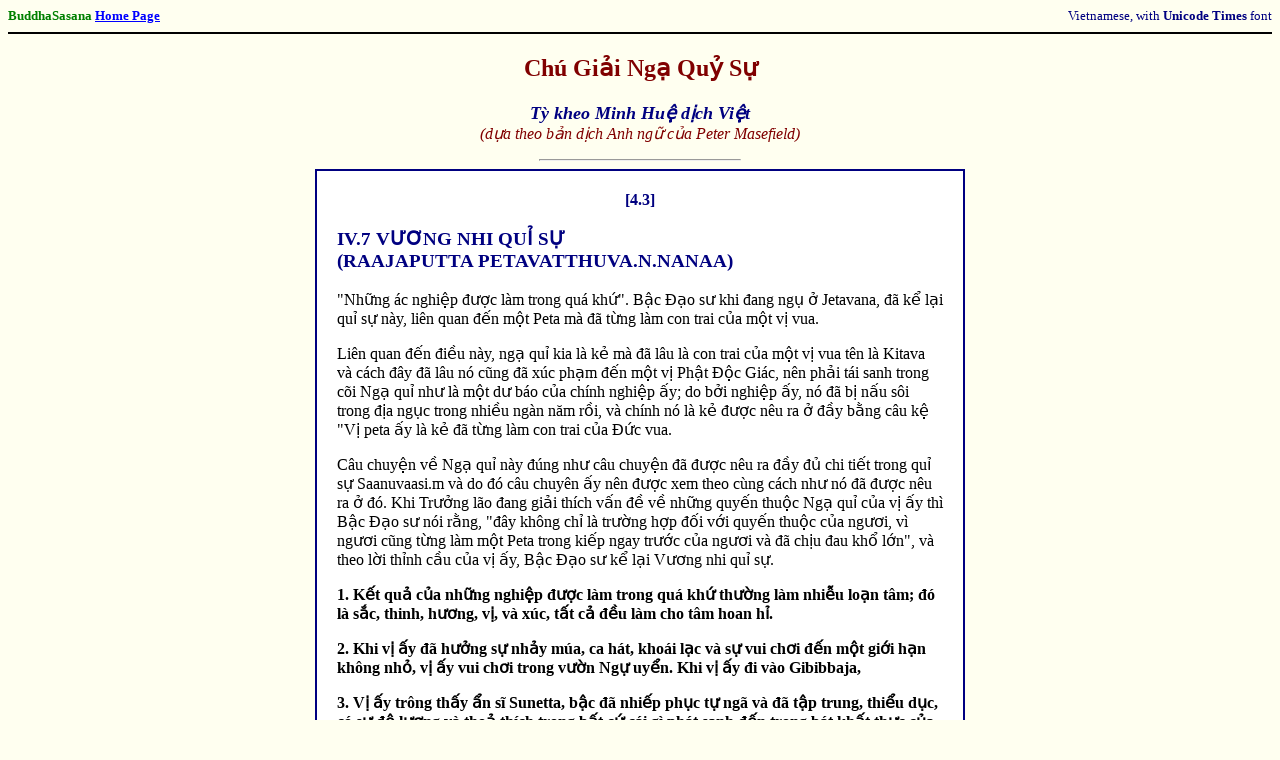

--- FILE ---
content_type: text/html
request_url: http://tuvienlienhoa.net/KinhDien/uni/u-nga-quy/nga-quy43.htm
body_size: 12676
content:
<html>

<head>
<meta http-equiv="Content-Type" content="text/html; charset=utf-8">
<meta name="GENERATOR" content="Microsoft FrontPage 4.0">
<meta name="ProgId" content="FrontPage.Editor.Document">
<title>Chu giai Nga quy su - 43</title>
</head>

<body bgcolor="#FFFFF0" text="#000000" link="#0000FF" vlink="#0000FF">

<table border="0" cellpadding="0" cellspacing="0" width="100%">
  <tr>
    <td>
      <p align="left"><strong><font color="#008000" size="2" face="Times New Roman">BuddhaSasana 
      <a href="../index.htm">Home Page</a></font></strong></td>
    <td>
      <p align="right"><font color="#000080" size="2" face="Times New Roman">Vietnamese, 
      with <strong>Unicode Times</strong> font</font></td>
  </tr>
</table>
<hr color="#000000">
<h2 align="CENTER"><font color="#800000" face="Times New Roman">Chú Giải 
Ngạ Quỷ Sự</font></h2>
<p align="CENTER"><i><font face="Times New Roman"><b><font size="4" color="#000080">Tỳ 
kheo Minh Huệ dịch Việt<br>
</font></b><font color="#800000">(dựa theo bản dịch Anh ngữ của Peter 
Masefield)</font></font></i></p>
<hr width="200" align="center">
<div align="center">
  <center>
  <table border="1" width="650" cellpadding="20" bgcolor="#FFFFFF" bordercolor="#000080" cellspacing="0">
    <tr>
      <td width="100%"><b>
        <p align="CENTER"><font face="Times New Roman" color="#000080">[4.3]</font></p>
        </b>
        <h3 align="LEFT"><font face="Times New Roman" color="#000080">IV.7 VƯƠNG 
        NHI QUỈ SỰ<br>
        (RAAJAPUTTA PETAVATTHUVA.N.NANAA)</font></h3>
        <p align="LEFT"><font face="Times New Roman">&quot;Những ác nghiệp 
        được làm trong quá khứ&quot;. Bậc Ðạo sư khi đang ngụ 
        ở Jetavana, đã kể lại quỉ sự này, liên quan đến một Peta 
        mà đã từng làm con trai của một vị vua. </font></p>
        <p align="LEFT"><font face="Times New Roman">Liên quan đến điều này, 
        ngạ quỉ kia là kẻ mà đã lâu là con trai của một vị vua 
        tên là Kitava và cách đây đã lâu nó cũng đã xúc phạm đến 
        một vị Phật Ðộc Giác, nên phải tái sanh trong cõi Ngạ 
        quỉ như là một dư báo của chính nghiệp ấy; do bởi nghiệp 
        ấy, nó đã bị nấu sôi trong địa ngục trong nhiều ngàn năm 
        rồi, và chính nó là kẻ được nêu ra ở đầy bằng câu kệ 
        &quot;Vị peta ấy là kẻ đã từng làm con trai của Ðức 
        vua. </font></p>
        <p align="LEFT"><font face="Times New Roman">Câu chuyện về Ngạ quỉ 
        này đúng như câu chuyện đã được nêu ra đầy đủ chi tiết 
        trong quỉ sự Saanuvaasi.m và do đó câu chuyên ấy nên được 
        xem theo cùng cách như nó đã được nêu ra ở đó. Khi Trưởng 
        lão đang giải thích vấn đề về những quyến thuộc Ngạ 
        quỉ của vị ấy thì Bậc Ðạo sư nói rằng, &quot;đây 
        không chỉ là trường hợp đối với quyến thuộc của 
        ngươi, vì ngươi cũng từng làm một Peta trong kiếp ngay trước 
        của ngươi và đã chịu đau khổ lớn&quot;, và theo lời thỉnh 
        cầu của vị ấy, Bậc Ðạo sư kể lại Vương nhi quỉ sự.</font></p>
        <b>
        <p align="LEFT"><font face="Times New Roman">1. Kết quả của những 
        nghiệp được làm trong quá khứ thường làm nhiễu loạn 
        tâm; đó là sắc, thinh, hương, vị, và xúc, tất cả đều 
        làm cho tâm hoan hỉ.</font></p>
        <p align="LEFT"><font face="Times New Roman">2. Khi vị ấy đã hưởng 
        sự nhảy múa, ca hát, khoái lạc và sự vui chơi đến một 
        giới hạn không nhỏ, vị ấy vui chơi trong vườn Ngự uyển. 
        Khi vị ấy đi vào Gibibbaja,</font></p>
        <p align="LEFT"><font face="Times New Roman">3. Vị ấy trông thấy 
        ẩn sĩ Sunetta, bậc đã nhiếp phục tự ngã và đã tập 
        trung, thiểu dục, có sự độ lượng và thoả thích trong bất 
        cứ cái gì phát sanh đến trong bát khất thực của Ngài.</font></p>
        <p align="LEFT"><font face="Times New Roman">4. Hoàng tử đi xuống 
        khỏi lưng voi và nói rằng, &quot;Thưa Ngài, Ngài có kiếm 
        được cái gì không?&quot; Khi ấy vị Sát đế lỵ giựt lấy 
        cái bát của Ngài và đưa nó lên.</font></p>
        <p align="LEFT"><font face="Times New Roman">5. Rồi đập vỡ cái 
        bát xuống đất cứng và rồi vừa đi vừa cười to, khi nói 
        rằng, &quot;ta là con trai của vua Kitava . Ngươi có thể làm 
        gì được ta, hỡi con người ăn xin như ngươi?&quot; kết quả 
        của ác nghiệp ấy mà đứa con trai của đức vua phải lãnh 
        chịu trong khi bị giam hãm trong địa ngục thật ác liệt.</font></p>
        <p align="LEFT"><font face="Times New Roman">7. Trong bốn lần tám mươi 
        bốn Nahuta năm, kẻ làm ác ấy chịu đau đớn dữ dội 
        trong địa ngục.</font></p>
        <p align="LEFT"><font face="Times New Roman">8. Nó bị nấu sôi khi 
        nằm ngưỡng mặt lên và úp mặt xuống dưới, ở bên trái 
        và bên phải; hai chân bị treo ngược và chỉ đứng, kẻ 
        ngu ấy bị nấu trong một thời gian dài.</font></p>
        <p align="LEFT"><font face="Times New Roman">9. Trong nhiều Nahuta và 
        trong nhiều ngàn năm nữa, kẻ làm ác ấy chịu đau khổ mãnh 
        liệt trong địa ngục.</font></p>
        <p align="LEFT"><font face="Times New Roman">10. Ðó là tính khốc 
        liệt dành cho những kẻ làm hại những kẻ vô tội. những 
        người làm những ác nghiệp như lăng mạ một vị ẩn sĩ có 
        tâm đạo nhiệt thành, thì phải bị nấu sôi.</font></p>
        <p align="LEFT"><font face="Times New Roman">11. Nó lãnh chịu nhiều 
        đau khổ ở đó trong nhiều năm và khi nó rơi khỏi đó, nó 
        làm một ngạ quỉ thực sự bị đói và khát.</font></p>
        <p align="LEFT"><font face="Times New Roman">12. Khi điều bất lợi 
        bắt nguồn từ sự say mê với quyền lực được nhận ra và 
        sự say mê với quyền lực này được từ bỏ, thì người 
        ta sẽ hành động bằng cách khiêm nhường.</font></p>
        <p align="LEFT"><font face="Times New Roman">13. Người mà có đầy 
        sự tôn kính đối với chư Phật thì trong chính đời sống 
        này sẽ được khen ngợi; và vào lúc thân hoại mạng chung, 
        con người có trí tuệ này sẽ sanh lên trong thiên giới.</font></p>
        <i><font color="#800080">
        <p align="LEFT"><font face="Times New Roman">Chú giải:</font></p>
        <blockquote>
        </font></i></b>
        <p align="LEFT"><font face="Times New Roman">1. Ở đây, KẾT QUẢ 
        NHỮNG NGHIỆP ÐƯỢC LÀM TRONG QUÁ KHỨ THƯỜNG CHE MỜ TÂM 
        TRÍ (pubbe kataana.m kammaana.m vipaako matthaye mana.m): khi quả của 
        những bất thiện nghiệp được làm trong những kiếp quá 
        khứ sanh lên và quả của nó được thực hiện bằng thân 
        thường làm nhiễu loạn, nó thường tràn ngập tâm của những 
        người mà bị che mờ bởi ngu si; Chúng thường đẩy mạnh 
        những điều may mắn của riêng chúng để lấn áp và gây 
        ra sự rủi ro tai hoạ cho những kẻ khác - đây là ý nghĩa. 
        Bây giờ để chứng minh sự nhiễu loạn của tâm trí này, 
        &quot;về sắc, thinh v.v..&quot; Ðược nói đến. Ở đây VỀ 
        SẮC (ruupe): nghĩa là trong vấn đề thuộc sự thấy, nghĩa 
        là về sự đạt được như được mong muốn, về những cảnh 
        sắc khả ái. VỀ THINH (sadde): cách giải thích như thế 
        cũng được áp dụng đối với những cảnh này. Rồi bằng 
        những chữ đặc biệt, Ngài giải thích vấn đề mà trong 
        đó ngài chỉ nói một chừng mức bằng những từ chung và 
        nói lên những câu kệ đầu bằng, &quot;khi vị ấy đã hưởng 
        sự múa, hát&quot;. Ðể chứng minh điều này.</font></p>
        <p align="LEFT"><font face="Times New Roman">2. Ở đây KHOÁI LẠC 
        (rati.m): Dục lạc. SỰ VUI CHƠI (khidda.m): Vui chơi với những 
        người bạn của mình v.v... Giribaja (giribbaja.m): Raajagaha</font></p>
        <p align="LEFT"><font face="Times New Roman">3. ẨN S~N (isi.m): vị 
        ấy là một ẩn sĩ, bởi vì vị ấy đã nỗ lực hành theo 
        những giới phần v.v... Và các pháp khác của những bậc 
        trí tuệ. SUNETTA (Sunetta.m): Ðức Phật Ðộc Giác có tên ấy. 
        ÐÃ NHIẾP PHỤC TỰ NGÃ (attadanta.m): có tâm được nhiếp 
        phục bởi pháp nhiếp phục cao tột. ÐÃ TẬP TRUNG 
        (saamaahita.m): đã tập trung bằng định của quả vị A la hán. 
        THOẢ THÍCH TRONG CÁI GÌ MÀ ÐI VÀO TRONG CÁI BÁT KHẤT THỰC 
        CỦA VỊ ẤY (u~nche pattagate rata.m): thoả thích trong, bằng 
        lòng với, bất cứ vật thực nào mà đi vào trong cái bát 
        khất thực của Ngài, cái mà được đặt vào trong bát của 
        Ngài, cái được thọ lãnh khi đi khất thực để nuôi mạng.</font></p>
        <p align="LEFT"><font face="Times New Roman">4. VÀ NÓI RẰNG, 
        &quot;NGÀI CÓ KIẾM ÐƯỢC CÁI GÌ KHÔNG, THƯA NGÀI?&quot; 
        (laddhaa bhante ti c'abravi): vị ấy nói với mục đích đoan chắc 
        rằng, &quot;Ngài không kiếm được gì phải không, thưa Ngài?&quot; 
        ÐƯA NÓ LÊN TRÊN (ucca.m paggcayha ): đưa nó lên cao, đưa cái 
        bát lên.</font></p>
        <p align="LEFT"><font face="Times New Roman">5. VÀ ÐẬP BỂ CÁI 
        BÁT XUỐNG ÐẤT CỨNG (tha.ndile patta.m bhinditvaa): và làm bễ 
        cái bát bằng cách ném nó xuống ở phần có đá trên mặt 
        đất. BỎ ÐI (apakkami): bỏ đi cách một khoảng đường ngắn 
        và khi đang đi thì nói với Ðức Phật Ðộc Giác - là người 
        đứng nhìn với tâm bi mẫn khi nghĩ rằng, &quot;bị che mờ 
        bởi sự ngu si, người ấy đã tạo ra một sự bất hạnh lớn 
        cho chính mình một cách vô cớ&quot; - Khi nói rằng, &quot;Ta 
        là con trai của Ðức vua Kitava ngươi có thể làm gì được 
        ta, hỡi người ăn xin như ngươi?&quot;</font></p>
        <p align="LEFT"><font face="Times New Roman">6. ÐỘC ÁC (bharusassa): 
        không biết thương hại. DỮ DỘI (Ka.tuko): khó chịu. Cái 
        mà (ya.m), là kết quả mà . BỊ GIAM HÃM (Samappito): bị dính 
        vào.</font></p>
        <p align="LEFT"><font face="Times New Roman">7. TRONG SÁU LẦN TÁM MƯƠI 
        BỐN NAHUTA CỦA NĂM (chaơ eva caturaasiiti vassaani nahutaani ca): 
        Nằm ngưỡng mặt lên trong tám mươi bốn ngàn năm; trong tự 
        úp mặt xuống, về bên trái của vị ấy, về bên phải của 
        vị ấy, treo chổng chân lên trời và đứng như vậy qua sáu 
        thời kỳ mỗi thời kỳ có tám mươi bốn ngàn năm vì lý 
        do này Ngài nói rằng, &quot;Nó bị nấu sôi khi nằm ngưỡng 
        mặt lên và úp mặt xuống, về bên trái và bên phải của 
        nó, chân chổng ngược đứng như thế kẻ ngu ấy bị nấu 
        sôi trong một thời gian dài&quot;.</font></p>
        <p align="LEFT"><font face="Times New Roman">9. Những năm ấy, tuy 
        nhiên, là những Nuhuta, bởi vì về số thì chúng có nhiều 
        do đó Ngài nói, &quot;Nahuta &quot; CHỊU ÐAU ÐỚN MÃNH LIỆT 
        (bhusa.m dukkha.m nigaccit.tho): gặp phải đau đớn cùng cực. 
        NHIỀU (puugaami): sự tập hợp của những năm. Cả nhóm từ 
        này ở đây và nhóm từ ở trong câu kệ trước sẽ được 
        xem là đối cách trong ý nghĩa của một thời gian liên tục.</font></p>
        <p align="LEFT"><font face="Times New Roman">10. NHƯ VẬY 
        (etaadisa.m): có hình thức như vậy. TÍNH KHỐC LIỆT (ka.tuka.m): 
        Ðau khổ cùng cực, sự mô tả này ở trung tánh cũng giống 
        như câu &quot;Vị ấy ngồi xuống ở một bên&quot;. 
        (Ekamanta.m nisiidi) v.v... Có hình thức như vậy là tánh khốc 
        liệt, là đau khổ cùng cực, dành cho những người mà làm 
        hại những kẻ vô tội; những người làm những ác nghiệp 
        như lăng mạ, xúc phạm một vị ẩn sĩ chân chánh thì bị 
        nấu sôi - Ðây là nên đuợc hiểu.</font></p>
        <p align="LEFT"><font face="Times New Roman">11. NÓ (so): con Ngạ quỉ 
        mà đã từng làm con trai của đức vua. Ở ÐÓ (tattha): Trong 
        địa ngục. THỌ LÃNH (vedayitvaa): chịu. THẬT SỰ (naama): 
        vì rõ ràng và dễ thấy. KHI NÓ CHẾT Ở ÐÓ (tato cuto): khi 
        nó mạng chung ở địa ngục. Phần còn lại cũng y như đã 
        được nêu ra rồi.</font></p>
        </blockquote>
        <p align="LEFT"><font face="Times New Roman">Như vậy bằng bài 
        pháp thoại này, liên quan đến Ngạ quỉ mà đã từng là 
        con trai của một vị vua, Ðức Thế Tôn đã làm xúc động 
        những người đã hội họp ở đó, và sau đó giảng giải 
        tứ đế và vào lúc kết thúc của thời Pháp ấy, nhiều người 
        chứng đắc quả thánh Tu-đà-huờn v.v...</font></p>
        <p align="CENTER"><font face="Times New Roman">-ooOoo-</font></p>
        <h3 align="LEFT"><font face="Times New Roman" color="#000080">IV: 8 PHẨN 
        THỰC QUỶ SỰ<br>
        (GUUTHAKHAADAKA PETAVATTHUVA.N.NANAA)</font></h3>
        <p align="LEFT"><font face="Times New Roman">&quot;Sau khi đứng dậy 
        khỏi nhà xí&quot;. Bậc Ðạo sư khi đang ngụ tại Jetavana, 
        đã kể lại quỉ sự này liên quan đến một Ngạ quỉ ăn 
        phẩn.</font></p>
        <p align="LEFT"><font face="Times New Roman">Tương truyền rằng 
        trong một ngôi làng nọ không cách xa thành Saavatthi, một người 
        đàn ông giàu có đã sai dựng lên một tịnh xá dành cho một 
        vị Tỳ kheo mà sống nhờ vào vật thí trong gia đình của 
        ông ta. Các vị Tỳ kheo từ nhiều vùng khác nhau thường đến 
        và trú ngụ ở đó. Khi trông thấy các Ngài thì dân chúng, 
        với lòng tịnh tín trong tâm, bèn dâng cúng đến các Ngài bốn 
        món vật dụng tốt nhất. Bấy giờ vị Tỳ kheo mà sống nhờ 
        vào vật thí của gia đình ấy không thể chịu đựng điều 
        này và, bị chế ngự bởi lòng ganh tỵ, bèn chọc tức vị 
        gia chủ giàu có ấy bằng cách nói cho vị gia chủ biết những 
        lỗi lầm của những vị Tỳ kheo mà sống nhờ vào vật 
        thí trong gia đình của ông ta, lăng mạ họ. </font></p>
        <p align="LEFT"><font face="Times New Roman">Rồi vị Tỳ kheo sống 
        nhờ vào vật thí của gia đình chết và tái sanh làm một 
        Ngạ quỉ trong nhà xí của chính tịnh xá ấy, trong khi người 
        đàn ông giàu có chết, ông ta tái sanh làm một Ngạ quỉ 
        ở ngay trên đầu của con ngạ quỉ kia. Khi Ðại Ðức 
        Mahaamoggallaana trông thấy nó, Ngài bèn hỏi nó bằng câu kệ 
        này:</font></p>
        <b>
        <p align="LEFT"><font face="Times New Roman">1. &quot;Ai mà đứng 
        trong trạng thái khốn khổ sau khi đứng dậy khỏi nhà xí? 
        Không nghi ngờ gì, ngươi là một kẻ làm ác - tại sao ngươi 
        tạo ra tiếng ồn ấy&quot;.</font></p>
        </b>
        <p align="LEFT"><font face="Times New Roman">Khi nghe qua điều này, 
        Ngạ quỉ ấy bèn để lộ chơn tướng của mình bằng câu 
        kệ này:</font></p>
        <b>
        <p align="LEFT"><font face="Times New Roman">2. &quot;Bạch Ngài, con 
        là một Ngạ quỉ đã đi đến kiếp sống đau khổ trong thế 
        giới của Yama . Sau khi đã làm ác nghiệp, con đã ra đi từ 
        đây đến thế giới của những Ngạ quỉ&quot;.</font></p>
        </b>
        <p align="LEFT"><font face="Times New Roman">Rồi Trưởng lão hỏi 
        nó về nghiệp mà nó đã làm bằng câu kệ này:</font></p>
        <b>
        <p align="LEFT"><font face="Times New Roman">3. &quot;Vậy ác nghiệp 
        nào được làm bởi ngươi bằng thân, khẩu hoặc ý? Do kết 
        quả của ác nghiệp nào khiến ngươi bây giờ phải chịu 
        đau khổ này?&quot;</font></p>
        </b>
        <p align="LEFT"><font face="Times New Roman">Rồi Ngạ quỉ ấy nói 
        cho Trưởng lão biết về nghiệp mà nó đã làm bằng hai 
        câu kệ này:</font></p>
        <b>
        <p align="LEFT"><font face="Times New Roman">4. &quot;Con đã từng 
        cúng dường một người thường trú, là người có tánh 
        ganh tỵ và bỏn sẻn, ở quanh gia đình của con; vị ấy luyến 
        ái với gia đình của con, là người bần tiện và hay lăng 
        mạ.</font></p>
        <p align="LEFT"><font face="Times New Roman">5. Khi con đã nghe điều 
        mà vị ấy đã phải nói ra, con lăng mạ các vị Tỳ kheo - 
        chính do kết quả của nghiệp ấy khiến con đã từ đây đến 
        thế giới của những Ngạ quỉ&quot;.</font></p>
        <i><font color="#800080">
        <p align="LEFT"><font face="Times New Roman">Chú giải:</font></p>
        <blockquote>
        </font></i></b>
        <p align="LEFT"><font face="Times New Roman">4. Ở đây CON ÐÃ CÓ MỘT 
        NGƯỜI THƯỜNG TRÚ (ahu aavaasiko mayha.m): Con có một vị Tỳ 
        kheo thường trú, trú ngụ thường xuyên trong tịnh xá mà 
        con đã xây dựng trong chỗ ngụ của con. VỊ ẤY LUYẾN ÁI 
        VỚI NHÀ CỦA CON (Ajjho sito mayha.m ghare): Do vì vị ấy lệ 
        thuộc vào gia đình của con về vật thực nên vị ấy bám 
        chắc vào nhà của con bằng sự đeo níu của ái dục.</font></p>
        <p align="LEFT"><font face="Times New Roman">5. VỊ ẤY (tassa): Vị 
        Tỳ kheo mà sống nhờ vào gia đình của con về vật thí: NHỮNG 
        VỊ TỲ KHƯU Bhikkavo = Bhikkhuu (Thể văn phạm hoán chuyển): 
        Con chửi mắng (Paribhaasina.m): Con lăng mạ. CON ÐÃ ÐI TỪ 
        ÐÂY ÐẾN THẾ GIỚI CỦA NHỮNG NGẠ QUỈ (petaloka.m ito 
        gato): Bằng cách này, con đi đến cõi Ngạ quỉ con trở 
        thành một Ngạ quỉ.</font></p>
        </blockquote>
        <p align="LEFT"><font face="Times New Roman">Khi nghe qua điều này, 
        Trưởng lão bèn nói lên câu kệ này để hỏi về số phận 
        của vị Tỳ kheo kia:</font></p>
        <b>
        <p align="LEFT"><font face="Times New Roman">6. Người mà sống nhờ 
        vào gia đình của ngươi về vật thực, là một kẻ thù 
        mang lốt một người bạn. Con người ngu si ấy đã đi đến 
        sanh thú nào khi thân hoại mạng chung?</font></p>
        <i><font color="#800080">
        <p align="LEFT"><font face="Times New Roman">Chú giải:</font></p>
        <blockquote>
        </font></i></b>
        <p align="LEFT"><font face="Times New Roman">6. Ở đây TRONG LỐT CỦA 
        MỘT NGƯỜI BẠN (Mitta va.n.nena): Bằng tướng mạo của một 
        người bạn, cải trang làm một người bạn.</font></p>
        </blockquote>
        <p align="LEFT"><font face="Times New Roman">Ngạ quỉ ấy lại giải 
        thích vấn đề ấy với Trưởng lão:</font></p>
        <b>
        <p align="LEFT"><font face="Times New Roman">7. Con đang đứng ở trên 
        đầu, ở trên đỉnh đầu của chính người làm ác nghiệp 
        ấy. Vị ấy đã đi đến cõi kia và làm một người hầu 
        cho riêng con.</font></p>
        <p align="LEFT"><font face="Times New Roman">8. Bạch Ngài, cái gì 
        mà những người khác thải ra thì cái đó trở thành vật 
        thực của con; Trong khi đó cái gì chính con thải ra thì Ngạ 
        quỉ hầu ấy phải sống bằng cái đó&quot;.</font></p>
        <i><font color="#800080">
        <p align="LEFT"><font face="Times New Roman">Chú giải:</font></p>
        <blockquote>
        </font></i></b>
        <p align="LEFT"><font face="Times New Roman">7. Ở đây CỦA CHÍNH 
        NGƯỜI ẤY (tass'eva): Của con Ngạ quỉ mà trước kia là vị 
        Tỳ kheo sống nhờ vào gia đình của con về vật thực. LÀ 
        NGƯỜI ÐÃ LÀM ÁC NGHIỆP ẤY (paapakammassa): Là người có 
        ác hạnh. CON ÐANG ÐỨNG Ở TRÊN ÐẦU, Ở TRÊN ÐỈNH (Siise 
        ti.t.thaami matthake): Con đang đứng ở trên đầu, và bằng 
        cách đứng như vậy, con đang đứng ngay trên chính đỉnh đầu, 
        nghĩa là không phải ở bên trong cái đầu của hắn. ÐÃ 
        ÐI ÐẾN CÕI BÊN KIA (paravisaya.m patto): Ðã đi đến cõi Ngạ 
        quỉ, là cõi bên kia so với cõi người.</font></p>
        <p align="LEFT"><font face="Times New Roman">8. CÁI GÌ NGƯỜI KHÁC 
        THẢI RA, BẠCH NGÀI, (ya.m bhadante hanant'a~n~ne): Cái gì những 
        người khác thải ra ở trong nhà xí, là phẩn mà họ thải 
        ra, bạch Ngài, thưa Ðức Ứng Cúng Mahaamoggallaana . CÁI ẤY 
        TRỞ THÀNH VẬT THỰC CỦA CON (eta.m me hoti bhojana.m): Phẩn 
        ấy trở thành vật thực của con ngày này qua ngày khác. 
        CÁI GÌ CHÍNH CON THẢI RA (ya.m haanamii): Phẩn mà con cũng đã 
        thải ra sau khi ăn phẩn trước. HẮN ÐÃ SỐNG BẰNG THỨ 
        ẤY (eta.m so upajiivati): Ngạ quỉ trước kia là vị Tỳ kheo 
        sống nhờ vào gia đình của con về vật thí, đã sống 
        ngày này qua ngày khác bằng cách ăn phẩn ấy của con, 
        nghĩa là hắn nuôi dưỡng kiếp sống của hắn bằng cách 
        này, trong hai người này, thì người đàn ông giàu có đã lăng 
        mạ các vị Tỳ kheo, là những bậc có hạnh kiểm tốt, khi 
        nói rằng, &quot;tôi hy vọng rằng, các ông phải ăn phẩn là 
        loại vật thực mà các ông thọ hưởng&quot;; nhưng người 
        mà sống nhờ vào gia đình của ông ta về vật thực thì đã 
        xúi dục người đàn ông giàu có ấy để nói theo cách ấy, 
        do đó chính hắn nên được xem là đã lăng mạ các vị Tỳ 
        kheo bằng cách ấy, vì lý do này nên đời sống của hắn còn 
        tệ hơn của người kia.</font></p>
        </blockquote>
        <p align="LEFT"><font face="Times New Roman">Ðại Ðức 
        Mahaamoggallaana nêu lên vấn đề với Ðức Thế Tôn. Ðức 
        Thế Tôn lấy vấn đè ấy làm nguyên nhân cần thiết đã 
        sanh lên và, sau khi chỉ ra những qủa khổ của sự nói lăng 
        mạ, bèn thuyết pháp đến hội chúng đã tụ họp ở đó. 
        Thời pháp ấy đem lại lợi ích cho những người ấy.</font></p>
        <p align="CENTER"><font face="Times New Roman">-ooOoo-</font></p>
        <h3 align="LEFT"><font face="Times New Roman" color="#000080">IV.9 THỰC 
        PHẨN QUỈ SỰ<br>
        (GUUDHAKAADAKA PETAVATTHU VA.N.NANAA):</font></h3>
        <p align="LEFT"><font face="Times New Roman">&quot;Sau khi đứng dậy 
        khỏi nhà xí&quot;. Quỉ sự này được nói đến khi Bậc Ðạo 
        sư đang ngụ tại Jetavana, liên quan đến một nữ Ngạ quỉ 
        ăn phẩn.</font></p>
        <p align="LEFT"><font face="Times New Roman">Câu chuyện của nàng tương 
        tự như câu chuyện trước. Ở đó, vì tịnh xá được dựng 
        lên bởi nàng tín nữ ấy, nên nó đã được kể lại liên 
        quan đến tín nữ ấy. Tuy nhiên ở đây, đó là một tín nữ 
        - đây là sự khác biệt duy nhất. Trong phần còn lại của 
        câu chuyện này và những câu kệ thì không có cái gì mà 
        không có ở trong câu chuyện trước.</font></p>
        <p align="CENTER"><font face="Times New Roman">-ooOoo-</font></p>
        <h3 align="LEFT"><font face="Times New Roman" color="#000080">IV.10 QUẦN 
        TẬP QUỈ SỰ<br>
        (GA.NA PETAVATTHUVA.N.NANAA)</font></h3>
        <p align="LEFT"><font face="Times New Roman">&quot;Các ngươi trần 
        truồng và có hình tướng xấu xí&quot;. Quỉ sự này được 
        kể lại trong khi Bậc Ðạo sư đang ngụ ở Jetavana, liên 
        quan đến một số đông những Ngạ quỉ.</font></p>
        <p align="LEFT"><font face="Times New Roman">Tương truyền rằng, tại 
        Saavatthi có một số đông những người nọ làm thành một 
        nhóm người không có đức tin cũng không có lòng tịnh tín, 
        tâm của họ bị ám ảnh bởi bợn nhơ của lòng bỏn sẻn 
        và chống lại các thiện hạnh như bố thí v.v... Chúng sống 
        một thời gian dài và vào lúc thân hoại mạng chung, chúng 
        tái sanh vào trong cõi Ngạ quỉ, ở gần với thành phố ấy. 
        Bấy giờ vào một hôm nọ, khi Ðại Ðức Mahaamoggallaana 
        đang đi đến Saavatthi để khất thực, Ngài trông thấy những 
        Ngạ quỉ ấy trên đường đi của Ngài và hỏi chúng bằng 
        câu kệ này:</font></p>
        <b>
        <p align="LEFT"><font face="Times New Roman">1. Các ngươi trần truồng 
        và có hình tướng thô xấu, gầy ốm với những đường gân 
        lộ ra. Các ngươi là những người ốm yếu với những 
        xương sườn lồi ra, bây giờ các ngươi là ai, thưa các 
        ngài?</font></p>
        <i><font color="#800080">
        <p align="LEFT"><font face="Times New Roman">Chú giải:</font></p>
        <blockquote>
        </font></i></b>
        <p align="LEFT"><font face="Times New Roman">1. Ở đây CÁC NGƯƠI CÓ 
        HÌNH TƯỚNG THÔ XẤU, (dubba.n.naruupaa'tha): Các ngươi có 
        thân hình xấu xí. Bây giờ CÁC NGƯƠI LÀ AI? (ke nu 
        tumhe'tha): Bây giờ quả thật các ngươi có thể là ai. THƯA 
        CÁC NGÀI (maarisaa): Ngài xưng hô với chúng như là những người 
        ngang hàng với Ngài:</font></p>
        </blockquote>
        <p align="LEFT"><font face="Times New Roman">Khi chúng nghe qua điều 
        này, thì những ngạ quỉ ấy bèn nói câu kệ này để cho 
        biết rằng chúng là những Ngạ quỉ.</font></p>
        <b>
        <p align="LEFT"><font face="Times New Roman">2. Bạch Ngài, chúng con 
        là những ngạ quỉ, đã đi đến kiếp sống đau khổ trong 
        thế giới của Yama. Sau khi đã làm những ác nghiệp, chúng 
        con đã đi từ đây đến thế giới của những ngạ quỉ.</font></p>
        </b>
        <p align="LEFT"><font face="Times New Roman">Trưởng lão lại hỏi 
        một lần nữa về nghiệp mà chúng đã làm bằng câu kệ 
        này:</font></p>
        <b>
        <p align="LEFT"><font face="Times New Roman">3. &quot;Vậy ác nghiệp 
        nào được làm bởi các người bằng thân khẩu hay ý? Do quả 
        của ác nghiệp nào khiến các ngươi phải đi từ đây đến 
        thế giới của những Ngạ quỉ?&quot;</font></p>
        </b>
        <p align="LEFT"><font face="Times New Roman">Rồi chúng giải thích 
        nghiệp mà chúng đã làm:</font></p>
        <b>
        <p align="LEFT"><font face="Times New Roman">4. Ở những chỗ tắm 
        công cộng, chúng con tìm kiếm những đồng tiền nhỏ; dầu 
        những thí vật ở trong tầm tay nhưng chúng con không làm 
        làm nơi nương tựa cho chính chúng con.</font></p>
        <p align="LEFT"><font face="Times New Roman">5. Chúng con đi đến 
        con sông, cổ họng bị khô cháy, nhưng nó lại trở nên trống 
        rỗng; giữa sức nóng, chúng con đi đến bóng mát nhưng nó 
        trở nên bị thiêu đốt bởi mặt trời.</font></p>
        <p align="LEFT"><font face="Times New Roman">6. Và một làn gió như 
        lửa thổi vào chúng con, đốt cháy chúng con, nhưng chúng con 
        đáng bị điều này, bạch Ngài, và đau khổ khác còn kinh 
        khủng hơn thế này.</font></p>
        <p align="LEFT"><font face="Times New Roman">7. Hơn nữa, chúng con 
        đi dài những do tuần, bị đói và muốn vật thực, nhưng lại 
        quay lui mà không kiếm được gì cả - phước của chúng con 
        thật là mỏng manh.</font></p>
        <p align="LEFT"><font face="Times New Roman">8. Bị đói, mệt lả, 
        lảo đảo và chìm xuống đất, chúng con nằm ngửa xoài người 
        ra hay chúng con té ngã úp mặt xuống đất.</font></p>
        <p align="LEFT"><font face="Times New Roman">9. Khi chúng con té ngay 
        chỗ ấy, lịm người xuống đất, chúng con đánh rầm những 
        cái đầu và ngực của chúng con - quả thật phước của chúng 
        con thật là mỏng manh.</font></p>
        <p align="LEFT"><font face="Times New Roman">10. nhưng chúng con đáng 
        bị điều này, bạch Ngài, và đau khổ khác còn kinh khủng 
        hơn thế này, vì dầu thí vật ở trong tầm tay, nhưng chúng 
        con không làm chỗ nương tựa cho chính chúng con.</font></p>
        <p align="LEFT"><font face="Times New Roman">11. Rồi sau đó, khi 
        chúng con đã ra đi khỏi đây và có được kiếp người trở 
        lại, chúng con sẽ niềm nở, có giới đức và quyết tâm 
        làm nhiều thiện nghiệp.</font></p>
        <i><font color="#800080">
        <p align="LEFT"><font face="Times New Roman">Chú giải:</font></p>
        <blockquote>
        </font></i></b>
        <p align="LEFT"><font face="Times New Roman">7. Ở đây HƠN NỮA, CHÚNG 
        CON ÐI NHIỀU DO TUẦN (api yojanaani gacchaama): Chúng con đi nhiều 
        do tuần. Ði trong trạng thái như thế nào? BỊ ÐÓI VÀ MUỐN 
        VẬT THỰC (chaataa aahaaragiddhino): Trong một thời gian dài 
        chúng con bị đói, chúng con thèm muốn vật thực, khao khát 
        nó, tuy nhiên dầu chúng con đã đi như thế, chúng con đã phải 
        quay lại mà không kiếm được một ít vật thực nào. PHƯỚC 
        CỦA CHÚNG CON THẬT MỎNG MANH (appapu~n~nataa): Về phước, chúng 
        con không có, chúng con đã không làm thiện nghiệp nào.</font></p>
        <p align="LEFT"><font face="Times New Roman">8. CHÚNG CON NẰM NGỮA 
        SẢI NGƯỜI RA (uttaanaa pa.tikiraama): Ðôi khi chúng con kết 
        thúc bằng sự nằm ngửa mà xem ra tựa như tất cả tay chân 
        của chúng con đã bị rã rời. CHÚNG CON TÉ SẤP (avakujjaa 
        pataamase): Ðôi khi chúng con té sấp.</font></p>
        <p align="LEFT"><font face="Times New Roman">9. CHÚNG CON (te ca): Những 
        người ấy trong chúng con. CHÚNG CON ÐÁNH VÀO NHAU ÐẦU VÀ 
        NGỰC CỦA CHÚNG CON (ura.m siisa~n ca gha.t.tema) Sau khi đã té 
        xuống, kết thúc bằng sự úp mặt và không thể đứng dậy 
        được, chúng con chỉ đánh đầu và ngực của nhau khi 
        chúng con quằn quại đau đớn.</font></p>
        <p align="LEFT"><font face="Times New Roman">Phần còn lại cũng 
        như đã được giải thích ở trên.</font></p>
        </blockquote>
        <p align="LEFT"><font face="Times New Roman">Trưởng lão nêu lên vấn 
        đề ấy với Ðức Thế Tôn. Ðức Thế Tôn lấy vấn đề 
        ấy làm nguyên nhân cần thiết đã sanh lên và thuyết pháp 
        đến hội chúng đã hội họp ở đó. Khi nghe qua pháp thoại 
        này mọi người đều từ bỏ bợn nhơ của lòng bỏn sẻn 
        và thiên về thiện hạnh, thực hành những việc phước 
        như bố thí v.v...</font></p>
        <p align="CENTER"><font face="Times New Roman">-ooOoo-</font></p>
        <h3 align="LEFT"><font face="Times New Roman" color="#000080">IV.11 HOA 
        TỬ QUỈ SỰ<br>
        (PAA.TALIPUTTA PETAVATTHUVA.N.NANAA)</font></h3>
        <p align="LEFT"><font face="Times New Roman">&quot;Ngươi đã trông 
        thấy những địa ngục và cõi súc sanh&quot;. Quỉ sự này 
        được kể lại khi Bậc Ðạo sư đang ngụ tại Jetavana, liên 
        quan đến một Vimaanapeta nọ.</font></p>
        <p align="LEFT"><font face="Times New Roman">Tương truyền rằng nhiều 
        thương nhân mà là những dân cư của thành Saavatthi và 
        thành Paa.taliputa đang đi bằng những chiếc thuyền đến 
        Suva.n.nabhumi khi ấy một vị thiện nam nọ, luyến ái với một 
        người đàn bà, bị ngã bệnh và chết. Dầu anh ta đã làm 
        những thiện nghiệp nhưng anh ta không sanh trong cõi Devaloka 
        mà lại sanh làm một vị Vimaanapeta ở dưới đại dương, 
        do bởi lòng luyến ái của anh ta với người đàn bà ấy. 
        Người đàn bà mà anh ta đã luyến ái đang trên đường đi 
        trong chiếc thuyền đến Suv.n.nabhuumi . Bấy giờ, vị peta vì 
        muốn bắt người đàn bà ấy, bèn ngăn chặn không cho chiếc 
        thuyền di chuyển. Rồi những thương nhân ấy khi tự hỏi 
        lý do gì có thể khiến cho chiếc thuyền không di chuyển, 
        bèn chuyền quanh cái thăm mà có điềm xấu và, do bởi năng 
        lực thần thông của phi nhân, cái thăm đến nằm với người 
        đàn bà không dưới ba lần, chính người đàn bà mà vị 
        ấy ái luyến. Khi trông thấy điều này thì những thương 
        nhân thả xuống một bó tre trong biển và để người đàn 
        bà xuống ở trên bó tre ấy, và ngay khi người đàn bà đã 
        được để xuống thì chiếc thuyền di chuyền đi nhanh đến 
        Suva.n.nabhuumi . Vị phi nhân dẫn người dẫn người đàn bà 
        lên đến cung điện của vị ấy và hưởng những thú vui 
        tình ái với nàng. Khi nàng đã trải qua một năm ở đó, 
        nàng trở nên bất mãn và xin vị peta ấy khi nói rằng, 
        &quot;Chừng nào em còn sống ở đây thì em không thể hành 
        động cho lợi ích của em ở thế giới sau. Xin hãy đưa em 
        đến Paa.taliputta, thưa Ngài&quot;; Khi bị nài xin như vậy bởi 
        nàng, vị ấy bèn nói lên câu kệ này:</font></p>
        <b>
        <p align="LEFT"><font face="Times New Roman">1. Nàng đã trông thấy 
        địa ngục và cõi súc sanh, những Ngạ quỉ, những vị A tu 
        la, cũng như người và Chư thiên; Chính nàng đã trông thấy 
        những quả nghiệp của một người rồi. Ta sẽ đưa nàng 
        an toàn đến Paa.taliputta . Khi nàng đã đi đến đó rồi, 
        nàng phải làm những việc thiện.</font></p>
        <i><font color="#800080">
        <p align="LEFT"><font face="Times New Roman">Chú giải:</font></p>
        <blockquote>
        </font></i></b>
        <p align="LEFT"><font face="Times New Roman">1. Ở đây NÀNG ÐÃ 
        TRÔNG THẤY NHỮNG ĐỊA NGỤC (di.t.thaa tayaa nirayaa): Nàng đã 
        trông thấy ngay cả những địa ngục riêng biệt. CÕI SÚC 
        SANH (Tiracchaanayonii): Nàng cũng đã trông thấy những con thú 
        có thần lực lớn như rồng và kim xí điểu v.v.. Ðây là 
        cách nên được hiểu. NHỮNG VỊ ASURA (Asuraa): loại 
        kaalaka~njaka của Asuraa . NHỮNG VỊ CHƯ THIÊN (devaa): Một số 
        Chư thiên thuộc cõi của bốn vị thiên vương.: Tương truyền 
        rằng vị ấy thường dẫn nàng đi theo vị ấy thỉnh thoảng 
        bằng oai lực của vị ấy và đi quanh chỉ cho nàng trông thấy 
        những địa ngục riêng biệt v.v... Vì lý do này nên vị ấy 
        nói rằng, &quot;Chính nàng đã trông thấy quả nghiệp của 
        một người . Nàng đã đi đến địa ngục khác nhau v.v.. 
        Và khi nhìn quanh nàng đã trông thấy, nàng có trông thấy, 
        đối với chính nàng, với chính mắt của nàng, những kết 
        quả của các nghiệp được làm bởi một người. &quot;TA SẼ 
        ÐƯA NÀNG AN TOÀN ÐẾN PAA.TALIPUTTA (nessaami ta.m paa.taliputta.m 
        akkhata.m): Bây giờ ta sẽ đưa nàng đi, mà không bị làm hại, 
        không bị làm tổn thương, đến Paataliputta trong hình tướng 
        của con người nhưng khi nàng đi đến đó rồi, nàng phải 
        làm những thiện nghiệp, nghĩa là vì nàng đã trông thấy bằng 
        chính mắt của nàng những kết quả của các nghiệp thì 
        nàng nên chuyên tâm vào thoả thích trong việc thực hành những 
        việc phước.</font></p>
        </blockquote>
        <p align="LEFT"><font face="Times New Roman">Khi người đàn bà đã 
        nghe điều mà vị ấy đã phải nói ra, nàng lấy làm hoan hỉ 
        và nói lên câu kệ này:</font></p>
        <b>
        <p align="LEFT"><font face="Times New Roman">2. ngài muốn cho tôi 
        được tốt, hỡi yakkha, Ngài muốn cho tôi được lợi ích, 
        Hỡi Devataa ; tôi sẽ làm điều gì mà ngài nói, Ngài là thầy 
        của tôi. Tôi đã trông thấy những địa ngục và cõi súc 
        sanh, những vị Peta, những vị Asura cũng như loài người và 
        Chư thiên; Chính tôi đã trông thấy những quả nghiệp của 
        một người. Những việc phước mà tôi quyết định sẽ làm 
        không phải nhỏ.</font></p>
        </b>
        <p align="LEFT"><font face="Times New Roman">Rồi vị Peta ấy dẫn 
        người đàn bà đi xuyên qua hư không và đặt nàng ở giữa 
        thành phố Paa.taliputta rồi ra đi. Khi những người bạn và 
        những quyến thuộc v.v.. của nàng trông thấy nàng, thì họ 
        vui mừng nghĩ rằng, dầu họ đã nghe trước kia rằng nàng 
        đã bị thả vào trong biển và đã chết, tuy nhiên bây giờ 
        nàng được trông thấy và, đầy biết ơn, đã trở về an 
        toàn. Và họ tụ họp và hỏi nàng về biến cố. Nàng đã 
        kể cho họ nghe mọi chuyện mà nàng đã thấy và đã trải 
        qua, ngay từ đầu. Hơn nữa, những thương nhân mà là những 
        dân cư của thành Saavatthi đúng lúc đã đến tại Saavatthi 
        . Họ đi đến Bậc Ðạo sư trong thời gian thích hợp, 
        đảnh lễ Ngài và ngồi xuống ở một bên, nêu lên vấn đề 
        với Ðức Thế Tôn. Ðức Thế Tôn lấy vấn đề ấy làm 
        nguyên nhân cần thiết đã sanh lên và thuyết giảng Chánh 
        Pháp cho tứ chúng. Dân chúng, đầy xúc động, trở nên 
        thiên về những thiện nghiệp như bố thí v.v...</font></p>
        <p align="CENTER"><font face="Times New Roman">-ooOoo-</font></p>
        <p align="center"><b><a href="#top"><font face="Times New Roman"><font size="2">Ðầu 
        trang</font></font></a><font face="Times New Roman"><font size="2"> | <a href="nga-quy11.htm">1.1</a> 
        | <a href="nga-quy12.htm">1.2</a> | <a href="nga-quy13.htm">1.3</a> | <a href="nga-quy14.htm">1.4</a> 
        | <a href="nga-quy21.htm">2.1</a> | <a href="nga-quy22.htm">2.2</a> | <a href="nga-quy23.htm">2.3</a> 
        | <a href="nga-quy24.htm">2.4</a> | <a href="nga-quy25.htm">2.5</a> | <a href="nga-quy31.htm">3.1</a> 
        | <a href="nga-quy32.htm">3.2</a> | <a href="nga-quy33.htm">3.3</a> | <a href="nga-quy41.htm">4.1</a>| 
        <a href="nga-quy42.htm">4.2</a> | 4.3 | <a href="nga-quy44.htm">4.4</a> 
        | <a href="nga-quy00.htm">Mục lục</a></font></font></b></center></td>
  </tr>
  </table>
</div>
<p align="center"><font face="Times New Roman"><img border="0" src="nga-quy-pali.gif" width="637" height="55"></font></p>
<p align="center"><i><font face="Times New Roman">Chân thành cám ơn Đại 
đức Giác Đồng đã gửi tặng phiên bản vi tính<br>
(Bình Anson, tháng 08-2001)</font></i></p>
<hr color="#000000">
<p align="center"><font face="Times New Roman"><strong>[<a href="../index.htm">Trở 
về trang Thư Mục</a>]</strong><br>
<font size="2"><i>updated: 17-08-2001</i></font></font></p>

<!-- WiredMinds eMetrics tracking with Enterprise Edition V5.4 START -->
<script type='text/javascript' src='https://count.carrierzone.com/app/count_server/count.js'></script>
<script type='text/javascript'><!--
wm_custnum='9392c6ba31d1120d';
wm_page_name='nga-quy43.htm';
wm_group_name='/services/webpages/t/u/tuvienlienhoa.net/public/KinhDien/uni/u-nga-quy';
wm_campaign_key='campaign_id';
wm_track_alt='';
wiredminds.count();
// -->
</script>
<!-- WiredMinds eMetrics tracking with Enterprise Edition V5.4 END -->
</body>

</html>
<!DOCTYPE HTML PUBLIC "-//IETF//DTD HTML//EN">
